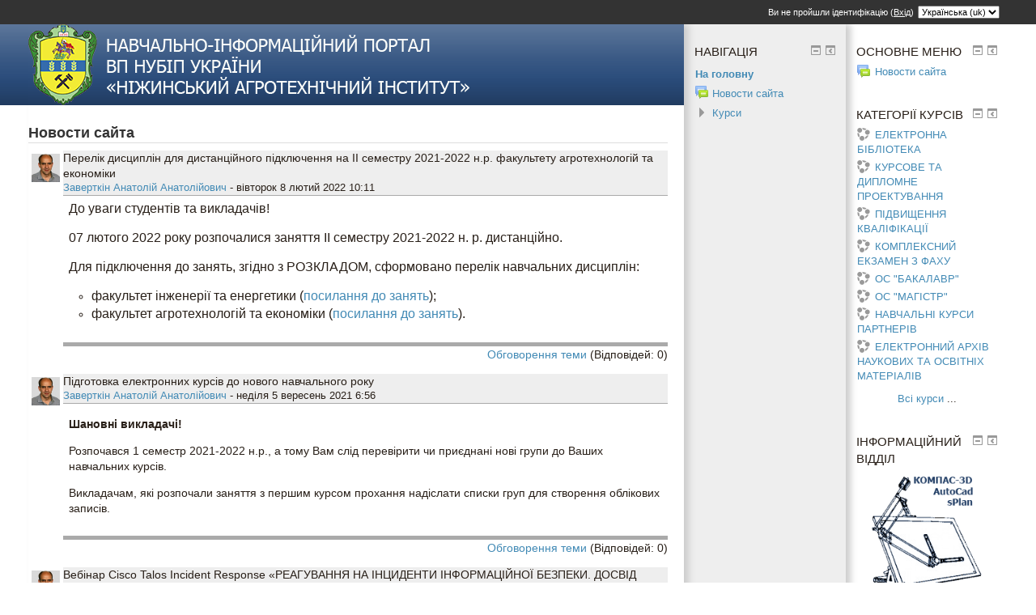

--- FILE ---
content_type: text/html; charset=utf-8
request_url: http://moodle.nati.org.ua/
body_size: 48128
content:
<!DOCTYPE html>
<html  dir="ltr" lang="uk" xml:lang="uk">
<head>
    <title>Навчально-інформаційний портал ВП НУБіП України &quot;Ніжинський агротехнічний інститут&quot;</title>
    <link rel="shortcut icon" href="http://moodle.nati.org.ua/theme/image.php/overlay/theme/1409080630/favicon" />
    <meta name="description" content="" />
    <meta http-equiv="Content-Type" content="text/html; charset=utf-8" />
<meta name="keywords" content="moodle, Навчально-інформаційний портал ВП НУБіП України &quot;Ніжинський агротехнічний інститут&quot;" />
<meta http-equiv="pragma" content="no-cache" />
<meta http-equiv="expires" content="0" />
<script type="text/javascript">
//<![CDATA[
var M = {}; M.yui = {};
M.pageloadstarttime = new Date();
M.cfg = {"wwwroot":"http:\/\/moodle.nati.org.ua","sesskey":"0GeOsKLSHC","loadingicon":"http:\/\/moodle.nati.org.ua\/theme\/image.php\/overlay\/core\/1409080630\/i\/loading_small","themerev":"1409080630","slasharguments":1,"theme":"overlay","jsrev":"1409080630","svgicons":true};var yui1ConfigFn = function(me) {if(/-skin|reset|fonts|grids|base/.test(me.name)){me.type='css';me.path=me.path.replace(/\.js/,'.css');me.path=me.path.replace(/\/yui2-skin/,'/assets/skins/sam/yui2-skin');}};
var yui2ConfigFn = function(me) {var p = me.path, b = me.name.replace(/^moodle-/,'').split('-', 3), n = b.pop();if (/(skin|core)/.test(n)) {n = b.pop();me.type = 'css';};me.path = b.join('-')+'/'+n+'/'+n;if(me.type !== 'css'){me.path=me.path+'-min';};me.path=me.path+'.'+me.type;};
YUI_config = {"debug":false,"base":"http:\/\/moodle.nati.org.ua\/lib\/yuilib\/3.9.1\/build\/","comboBase":"http:\/\/moodle.nati.org.ua\/theme\/yui_combo.php?","combine":true,"filter":null,"insertBefore":"firstthemesheet","groups":{"yui2":{"base":"http:\/\/moodle.nati.org.ua\/lib\/yuilib\/2in3\/2.9.0\/build\/","comboBase":"http:\/\/moodle.nati.org.ua\/theme\/yui_combo.php?","combine":true,"ext":false,"root":"2in3\/2.9.0\/build\/","patterns":{"yui2-":{"group":"yui2","configFn":yui1ConfigFn}}},"moodle":{"name":"moodle","base":"http:\/\/moodle.nati.org.ua\/theme\/yui_combo.php?moodle\/1409080630\/","combine":true,"comboBase":"http:\/\/moodle.nati.org.ua\/theme\/yui_combo.php?","ext":false,"root":"moodle\/1409080630\/","patterns":{"moodle-":{"group":"moodle","configFn":yui2ConfigFn}},"modules":{"moodle-core-notification":{"requires":["base","node","panel","event-key","dd-plugin"]},"moodle-core-tooltip":{"requires":["base","node","io-base","moodle-core-notification","json-parse","widget-position","widget-position-align","event-outside","cache"]},"moodle-core-blocks":{"requires":["base","node","io","dom","dd","dd-scroll","moodle-core-dragdrop","moodle-core-notification"]},"moodle-core-formautosubmit":{"requires":["base","event-key"]},"moodle-core-chooserdialogue":{"requires":["base","panel","moodle-core-notification"]},"moodle-core-formchangechecker":{"requires":["base","event-focus"]},"moodle-core-popuphelp":{"requires":["moodle-core-tooltip"]},"moodle-calendar-eventmanager":{"requires":["base","node","event-mouseenter","overlay","moodle-calendar-eventmanager-skin"]},"moodle-mod_quiz-autosave":{"requires":["base","node","event","event-valuechange","node-event-delegate","io-form"]},"moodle-block_navigation-navigation":{"requires":["base","core_dock","io-base","node","dom","event-custom","event-delegate","json-parse"]},"moodle-filter_glossary-autolinker":{"requires":["base","node","io-base","json-parse","event-delegate","overlay","moodle-core-notification"]},"moodle-editor_tinymce-collapse":{"requires":["base","node","dom"]},"moodle-theme_bootstrapbase-bootstrap":{"requires":["node","selector-css3"]}}}},"modules":{"core_filepicker":{"name":"core_filepicker","fullpath":"http:\/\/moodle.nati.org.ua\/lib\/javascript.php\/1409080630\/repository\/filepicker.js","requires":["base","node","node-event-simulate","json","async-queue","io-base","io-upload-iframe","io-form","yui2-treeview","panel","cookie","datatable","datatable-sort","resize-plugin","dd-plugin","escape","moodle-core_filepicker"]},"core_dock":{"name":"core_dock","fullpath":"http:\/\/moodle.nati.org.ua\/lib\/javascript.php\/1409080630\/blocks\/dock.js","requires":["base","node","event-custom","event-mouseenter","event-resize","escape"]}}};
M.yui.loader = {modules: {}};

//]]>
</script>
<link rel="stylesheet" type="text/css" href="http://moodle.nati.org.ua/theme/yui_combo.php?3.9.1/build/cssreset/cssreset-min.css&amp;3.9.1/build/cssfonts/cssfonts-min.css&amp;3.9.1/build/cssgrids/cssgrids-min.css&amp;3.9.1/build/cssbase/cssbase-min.css" /><script type="text/javascript" src="http://moodle.nati.org.ua/theme/yui_combo.php?3.9.1/build/simpleyui/simpleyui-min.js&amp;3.9.1/build/loader/loader-min.js"></script><script id="firstthemesheet" type="text/css">/** Required in order to fix style inclusion problems in IE with YUI **/</script><link rel="stylesheet" type="text/css" href="http://moodle.nati.org.ua/theme/styles.php/overlay/1409080630/all" />
<script type="text/javascript" src="http://moodle.nati.org.ua/lib/javascript.php/1409080630/lib/javascript-static.js"></script>
</head>

<body id="page-site-index" class="format-site course path-site safari dir-ltr lang-uk yui-skin-sam yui3-skin-sam moodle-nati-org-ua pagelayout-frontpage course-1 context-2 notloggedin ">
<div class="skiplinks"><a class="skip" href="#maincontent">До головного змісту</a></div>
<script type="text/javascript">
//<![CDATA[
document.body.className += ' jsenabled';
//]]>
</script>


<div id="page">


<!-- START OF HEADER -->
    <div id="page-header">
		<div id="page-header-wrapper" class="wrapper clearfix">
	            	    <div class="headermenu">
        		<div class="logininfo">Ви не пройшли ідентифікацію (<a href="http://moodle.nati.org.ua/login/index.php">Вхід</a>)</div><div class="langmenu"><form method="get" action="http://moodle.nati.org.ua/" id="single_select_f697a248f236ec1"><div><label for="single_select697a248f236ec2"><span class="accesshide " >Мова інтерфейсу</span></label><select id="single_select697a248f236ec2" class="select autosubmit langmenu" name="lang"><option value="en">English (en)</option><option value="ru">Русский (ru)</option><option selected="selected" value="uk">Українська (uk)</option></select><noscript class="inline"><div><input type="submit" value="Застосувати" /></div></noscript></div></form></div>	    	</div>
	    </div>
    </div>
<!-- END OF HEADER -->

<!-- START OF CONTENT -->
<div id="top">

	<div id="page-content-wrapper" class="wrapper clearfix">
	    <div id="page-content">
    	    <div id="region-main-box">
        	    <div id="region-post-box">

            	    <div id="region-main-wrap">

                	    <div id="region-main">
                    	    <div id="newheader">
                    	    	<div id="newheaderleft"></div>
                    	    	<!--<h1 class="headermain">Навчально-інформаційний портал ВП НУБіП України "Ніжинський агротехнічний інститут"</h1>-->
				<a href="http://moodle.nati.org.ua/"> <img src="/theme/overlay/logo_moodle.png" height="100%"></a>

                    	    </div>
                    	    <div class="region-content">



                        	    <div role="main"><span id="maincontent"></span><a href="#skipsitenews" class="skip-block">Пропустити новости сайта</a><div id="site-news-forum"><h2 class="headingblock header">Новости сайта</h2><a id="p168"></a><div class="forumpost clearfix firstpost starter"><div class="row header clearfix"><div class="left picture"><a href="http://moodle.nati.org.ua/user/profile.php?id=3"><img src="http://moodle.nati.org.ua/pluginfile.php/11/user/icon/overlay/f2?rev=298400" alt="Фото Заверткін Анатолій Анатолійович" title="Фото Заверткін Анатолій Анатолійович" class="userpicture" width="35" height="35" /></a></div><div class="topic firstpost starter"><div class="subject">Перелік дисциплін для дистанційного підключення на ІІ семестру 2021-2022 н.р. факультету агротехнологій та економіки</div><div class="author"><a href="http://moodle.nati.org.ua/user/view.php?id=3&amp;course=1">Заверткін Анатолій Анатолійович</a> - вівторок 8 лютий 2022 <nobr>10:11 </nobr></div></div></div><div class="row maincontent clearfix"><div class="left"><div class="grouppictures">&nbsp;</div></div><div class="no-overflow"><div class="content"><div class="posting fullpost"><p><span style="font-family:'Trebuchet MS', Verdana, Arial, Helvetica, sans-serif;"><span style="font-size:medium;">До уваги студентів та викладачів!</span><span style="font-size:medium;"> </span></span></p>
<p><span style="font-size:medium;font-family:'Trebuchet MS', Verdana, Arial, Helvetica, sans-serif;">07 лютого 2022 року розпочалися заняття ІІ семестру 2021-2022 н. р. дистанційно. </span></p>
<p><span style="font-family:'Trebuchet MS', Verdana, Arial, Helvetica, sans-serif;"><span style="font-size:medium;">Для підключення до занять, згідно з РОЗКЛАДОМ, </span><span style="font-size:medium;">сформовано перелік навчальних дисциплін:</span></span></p>
<ul><li><span style="font-family:'Trebuchet MS', Verdana, Arial, Helvetica, sans-serif;font-size:medium;">факультет інженерії та енергетики (<a href="https://docs.google.com/document/d/1bU86yPP5lHE6VX-K51ukln9h1IX0ZIJtsntUHzsPM2U/edit" target="_blank">посилання до занять</a>);</span></li>
<li><span style="font-family:'Trebuchet MS', Verdana, Arial, Helvetica, sans-serif;"><span style="font-size:medium;">факультет агротехнологій та економіки (</span><span style="font-size:medium;"><a href="https://docs.google.com/document/d/1AJZhjTISGMwl7XpXHfLHzWYSj24c6xfGRoTWZA_DJx8/edit" target="_blank">посилання до занять</a></span><span style="font-size:medium;">).</span></span></li>
</ul><div class="attachedimages"></div></div></div></div></div><div class="row side"><div class="left">&nbsp;</div><div class="options clearfix"><div class="commands"></div><div class="link"><a href="http://moodle.nati.org.ua/mod/forum/discuss.php?d=107">Обговорення теми</a>&nbsp;(Відповідей: 0)</div></div></div></div><a id="p163"></a><div class="forumpost clearfix firstpost starter"><div class="row header clearfix"><div class="left picture"><a href="http://moodle.nati.org.ua/user/profile.php?id=3"><img src="http://moodle.nati.org.ua/pluginfile.php/11/user/icon/overlay/f2?rev=298400" alt="Фото Заверткін Анатолій Анатолійович" title="Фото Заверткін Анатолій Анатолійович" class="userpicture" width="35" height="35" /></a></div><div class="topic firstpost starter"><div class="subject">Підготовка електронних курсів до нового навчального року</div><div class="author"><a href="http://moodle.nati.org.ua/user/view.php?id=3&amp;course=1">Заверткін Анатолій Анатолійович</a> - неділя 5 вересень 2021 <nobr>6:56 </nobr></div></div></div><div class="row maincontent clearfix"><div class="left"><div class="grouppictures">&nbsp;</div></div><div class="no-overflow"><div class="content"><div class="posting fullpost"><p><strong>Шановні викладачі!</strong></p>
<p>Розпочався 1 семестр 2021-2022 н.р., а тому Вам слід перевірити чи приєднані нові групи до Ваших навчальних курсів.</p>
<p>Викладачам, які розпочали заняття з першим курсом прохання надіслати списки груп для створення облікових записів.</p><div class="attachedimages"></div></div></div></div></div><div class="row side"><div class="left">&nbsp;</div><div class="options clearfix"><div class="commands"></div><div class="link"><a href="http://moodle.nati.org.ua/mod/forum/discuss.php?d=102">Обговорення теми</a>&nbsp;(Відповідей: 0)</div></div></div></div><a id="p157"></a><div class="forumpost clearfix firstpost starter"><div class="row header clearfix"><div class="left picture"><a href="http://moodle.nati.org.ua/user/profile.php?id=3"><img src="http://moodle.nati.org.ua/pluginfile.php/11/user/icon/overlay/f2?rev=298400" alt="Фото Заверткін Анатолій Анатолійович" title="Фото Заверткін Анатолій Анатолійович" class="userpicture" width="35" height="35" /></a></div><div class="topic firstpost starter"><div class="subject">Вебінар Cisco Talos Incident Response «РЕАГУВАННЯ НА ІНЦИДЕНТИ ІНФОРМАЦІЙНОЇ БЕЗПЕКИ.  ДОСВІД ПОЛЮВАННЯ НА ЗАГРОЗИ»</div><div class="author"><a href="http://moodle.nati.org.ua/user/view.php?id=3&amp;course=1">Заверткін Анатолій Анатолійович</a> - субота 30 листопад 2019 <nobr>6:37 </nobr></div></div></div><div class="row maincontent clearfix"><div class="left"><div class="grouppictures">&nbsp;</div></div><div class="no-overflow"><div class="content"><div class="posting shortenedpost"><p><span style="color:#003366;"><strong>29 листопада 2019 року</strong></span> з нагоди Міжнародного дня кібербезпеки був проведений вебінар, за участі інженера компанії Cisco Talos Incident Response Олега Стародубова, <strong><span style="color:#800000;">«РЕАГУВАННЯ НА ІНЦИДЕНТИ ІНФОРМАЦІЙНОЇ БЕЗПЕКИ.</span></strong></p><a href="http://moodle.nati.org.ua/mod/forum/discuss.php?d=96">Читати далі</a><div class="post-word-count">(всього слів: 26)</div></div></div></div></div><div class="row side"><div class="left">&nbsp;</div><div class="options clearfix"><div class="commands"></div><div class="link"><a href="http://moodle.nati.org.ua/mod/forum/discuss.php?d=96">Обговорення теми</a>&nbsp;(Відповідей: 0)</div></div></div></div><a id="p156"></a><div class="forumpost clearfix firstpost starter"><div class="row header clearfix"><div class="left picture"><a href="http://moodle.nati.org.ua/user/profile.php?id=3"><img src="http://moodle.nati.org.ua/pluginfile.php/11/user/icon/overlay/f2?rev=298400" alt="Фото Заверткін Анатолій Анатолійович" title="Фото Заверткін Анатолій Анатолійович" class="userpicture" width="35" height="35" /></a></div><div class="topic firstpost starter"><div class="subject">Підвищення кваліфікації для НПП</div><div class="author"><a href="http://moodle.nati.org.ua/user/view.php?id=3&amp;course=1">Заверткін Анатолій Анатолійович</a> - четвер 14 лютий 2019 <nobr>12:19 </nobr></div></div></div><div class="row maincontent clearfix"><div class="left"><div class="grouppictures">&nbsp;</div></div><div class="no-overflow"><div class="content"><div class="posting fullpost"><p><span style="color:#000080;"><strong><span style="vertical-align:inherit;"><span style="vertical-align:inherit;"><span style="vertical-align:inherit;"><span style="vertical-align:inherit;">Шановні викладачі! </span></span></span></span></strong></span></p>
<p><span style="vertical-align:inherit;"><span style="vertical-align:inherit;"><span style="vertical-align:inherit;"><span style="vertical-align:inherit;">Навчальний матеріал та розклад занять розміщений на посиланням (<span style="color:#003366;"><em><strong><a href="http://moodle.nati.org.ua/course/view.php?id=728"><span style="color:#003366;">Семінару підвищення кваліфікації з інноваційної спрямованості педагогічної діяльності</span></a></strong></em></span>).</span></span></span></span></p>
<p><span style="vertical-align:inherit;"><span style="vertical-align:inherit;"><span style="vertical-align:inherit;"><span style="vertical-align:inherit;">Початок занять розпочинається об <span style="color:#800000;"><strong>13.00 </strong></span>у<strong> Конференц-залі.</strong></span></span></span></span></p><div class="attachedimages"></div></div></div></div></div><div class="row side"><div class="left">&nbsp;</div><div class="options clearfix"><div class="commands"></div><div class="link"><a href="http://moodle.nati.org.ua/mod/forum/discuss.php?d=95">Обговорення теми</a>&nbsp;(Відповідей: 0)</div></div></div></div><a id="p155"></a><div class="forumpost clearfix firstpost starter"><div class="row header clearfix"><div class="left picture"><a href="http://moodle.nati.org.ua/user/profile.php?id=3"><img src="http://moodle.nati.org.ua/pluginfile.php/11/user/icon/overlay/f2?rev=298400" alt="Фото Заверткін Анатолій Анатолійович" title="Фото Заверткін Анатолій Анатолійович" class="userpicture" width="35" height="35" /></a></div><div class="topic firstpost starter"><div class="subject">Уточнення електронних адрес</div><div class="author"><a href="http://moodle.nati.org.ua/user/view.php?id=3&amp;course=1">Заверткін Анатолій Анатолійович</a> - вівторок 4 вересень 2018 <nobr>7:22 </nobr></div></div></div><div class="row maincontent clearfix"><div class="left"><div class="grouppictures">&nbsp;</div></div><div class="no-overflow"><div class="content"><div class="posting fullpost"><p><span style="color:#000080;"><strong><span style="vertical-align:inherit;"><span style="vertical-align:inherit;"><span style="vertical-align:inherit;"><span style="vertical-align:inherit;">Шановні завудувачі кафедр! </span></span></span></span></strong></span></p>
<p><span style="vertical-align:inherit;"><span style="vertical-align:inherit;"><span style="vertical-align:inherit;"><span style="vertical-align:inherit;">До </span></span><strong><span style="color:#990000;"><span style="vertical-align:inherit;"><span style="vertical-align:inherit;">07.09.2018</span></span></span></strong><span style="vertical-align:inherit;"><span style="vertical-align:inherit;"> року Вам необхідно надіслати на електронну адресу </span></span></span></span><strong><span style="color:#000080;"><span style="vertical-align:inherit;"><span style="vertical-align:inherit;"><span style="vertical-align:inherit;"><span style="vertical-align:inherit;">a.z&#97;v&#101;&#114;&#116;&#107;i&#110;&#64;nat&#105;.&#111;r&#103;&#46;u&#97;</span></span></span></span></span></strong><span style="vertical-align:inherit;"><span style="vertical-align:inherit;"><span style="vertical-align:inherit;"><span style="vertical-align:inherit;">  уточнені списки ННП кафедр та їх електронні адреси.</span></span></span></span></p><div class="attachedimages"></div></div></div></div></div><div class="row side"><div class="left">&nbsp;</div><div class="options clearfix"><div class="commands"></div><div class="link"><a href="http://moodle.nati.org.ua/mod/forum/discuss.php?d=94">Обговорення теми</a>&nbsp;(Відповідей: 0)</div></div></div></div><div class="forumolddiscuss"><a href="http://moodle.nati.org.ua/mod/forum/view.php?f=177&amp;showall=1">Старі теми</a> ...</div></div><span class="skip-block-to" id="skipsitenews"></span><br /><a href="#skipcategories" class="skip-block">Пропустити категорії курсів</a><div id="frontpage-category-names"><h2 class="headingblock header">Категорії курсів</h2><div id="course_category_tree697a248f236ec3" data-showcourses="5" class="course_category_tree clearfix frontpage-category-names"><div class="content"><div class="subcategories"><div class="category loaded" data-categoryid="2" data-depth="1"><div class="info"><h3 class="name"><a href="http://moodle.nati.org.ua/course/index.php?categoryid=2">ЕЛЕКТРОННА БІБЛІОТЕКА</a><span title="Кількість курсів" class="numberofcourse"> (15)</span></h3></div><div class="content"></div></div><div class="category loaded" data-categoryid="57" data-depth="1"><div class="info"><h3 class="name"><a href="http://moodle.nati.org.ua/course/index.php?categoryid=57">КУРСОВЕ ТА ДИПЛОМНЕ ПРОЕКТУВАННЯ</a><span title="Кількість курсів" class="numberofcourse"> (2)</span></h3></div><div class="content"></div></div><div class="category loaded" data-categoryid="65" data-depth="1"><div class="info"><h3 class="name"><a href="http://moodle.nati.org.ua/course/index.php?categoryid=65">ПІДВИЩЕННЯ КВАЛІФІКАЦІЇ</a><span title="Кількість курсів" class="numberofcourse"> (1)</span></h3></div><div class="content"></div></div><div class="category loaded with_children" data-categoryid="66" data-depth="1"><div class="info"><h3 class="name"><a href="http://moodle.nati.org.ua/course/index.php?categoryid=66">КОМПЛЕКСНИЙ ЕКЗАМЕН З ФАХУ</a></h3></div><div class="content"><div class="subcategories"><div class="category loaded" data-categoryid="67" data-depth="2"><div class="info"><h4 class="name"><a href="http://moodle.nati.org.ua/course/index.php?categoryid=67">ОС "БАКАЛАВР"</a><span title="Кількість курсів" class="numberofcourse"> (4)</span></h4></div><div class="content"></div></div><div class="category loaded" data-categoryid="68" data-depth="2"><div class="info"><h4 class="name"><a href="http://moodle.nati.org.ua/course/index.php?categoryid=68">ОС "МАГІСТР"</a></h4></div><div class="content"></div></div></div></div></div><div class="category loaded with_children" data-categoryid="28" data-depth="1"><div class="info"><h3 class="name"><a href="http://moodle.nati.org.ua/course/index.php?categoryid=28">ОС "БАКАЛАВР"</a></h3></div><div class="content"><div class="subcategories"><div class="category loaded" data-categoryid="32" data-depth="2"><div class="info"><h4 class="name"><a href="http://moodle.nati.org.ua/course/index.php?categoryid=32">D1 Облік і оподаткування</a><span title="Кількість курсів" class="numberofcourse"> (78)</span></h4></div><div class="content"></div></div><div class="category loaded" data-categoryid="31" data-depth="2"><div class="info"><h4 class="name"><a href="http://moodle.nati.org.ua/course/index.php?categoryid=31">D3 Менеджмент</a><span title="Кількість курсів" class="numberofcourse"> (98)</span></h4></div><div class="content"></div></div><div class="category loaded" data-categoryid="73" data-depth="2"><div class="info"><h4 class="name"><a href="http://moodle.nati.org.ua/course/index.php?categoryid=73">D5 Маркетинг</a><span title="Кількість курсів" class="numberofcourse"> (8)</span></h4></div><div class="content"></div></div><div class="category loaded" data-categoryid="30" data-depth="2"><div class="info"><h4 class="name"><a href="http://moodle.nati.org.ua/course/index.php?categoryid=30">G3 Електрична інженерія</a><span title="Кількість курсів" class="numberofcourse"> (40)</span></h4></div><div class="content"></div></div><div class="category loaded" data-categoryid="63" data-depth="2"><div class="info"><h4 class="name"><a href="http://moodle.nati.org.ua/course/index.php?categoryid=63">H1 Агрономія</a><span title="Кількість курсів" class="numberofcourse"> (68)</span></h4></div><div class="content"></div></div><div class="category loaded" data-categoryid="70" data-depth="2"><div class="info"><h4 class="name"><a href="http://moodle.nati.org.ua/course/index.php?categoryid=70">H2 Технологія виробництва і переробки продукції тваринництва</a><span title="Кількість курсів" class="numberofcourse"> (38)</span></h4></div><div class="content"></div></div><div class="category loaded" data-categoryid="29" data-depth="2"><div class="info"><h4 class="name"><a href="http://moodle.nati.org.ua/course/index.php?categoryid=29">H7 Агроінженерія</a><span title="Кількість курсів" class="numberofcourse"> (41)</span></h4></div><div class="content"></div></div><div class="category loaded" data-categoryid="58" data-depth="2"><div class="info"><h4 class="name"><a href="http://moodle.nati.org.ua/course/index.php?categoryid=58">J8 Транспортні технології</a><span title="Кількість курсів" class="numberofcourse"> (67)</span></h4></div><div class="content"></div></div><div class="category loaded" data-categoryid="74" data-depth="2"><div class="info"><h4 class="name"><a href="http://moodle.nati.org.ua/course/index.php?categoryid=74">Вибіркові дисципліни</a><span title="Кількість курсів" class="numberofcourse"> (20)</span></h4></div><div class="content"></div></div></div></div></div><div class="category loaded with_children" data-categoryid="33" data-depth="1"><div class="info"><h3 class="name"><a href="http://moodle.nati.org.ua/course/index.php?categoryid=33">ОС "МАГІСТР"</a></h3></div><div class="content"><div class="subcategories"><div class="category loaded" data-categoryid="37" data-depth="2"><div class="info"><h4 class="name"><a href="http://moodle.nati.org.ua/course/index.php?categoryid=37">D1 Облік і оподаткування</a><span title="Кількість курсів" class="numberofcourse"> (18)</span></h4></div><div class="content"></div></div><div class="category loaded" data-categoryid="35" data-depth="2"><div class="info"><h4 class="name"><a href="http://moodle.nati.org.ua/course/index.php?categoryid=35">G3 Електроенергетика, електротехніка та електромеханіка</a><span title="Кількість курсів" class="numberofcourse"> (18)</span></h4></div><div class="content"></div></div><div class="category loaded" data-categoryid="34" data-depth="2"><div class="info"><h4 class="name"><a href="http://moodle.nati.org.ua/course/index.php?categoryid=34">H7 Агроінженерія</a><span title="Кількість курсів" class="numberofcourse"> (24)</span></h4></div><div class="content"></div></div></div></div></div><div class="category loaded" data-categoryid="71" data-depth="1"><div class="info"><h3 class="name"><a href="http://moodle.nati.org.ua/course/index.php?categoryid=71">НАВЧАЛЬНІ КУРСИ ПАРТНЕРІВ</a><span title="Кількість курсів" class="numberofcourse"> (1)</span></h3></div><div class="content"></div></div><div class="category loaded" data-categoryid="75" data-depth="1"><div class="info"><h3 class="name"><a href="http://moodle.nati.org.ua/course/index.php?categoryid=75">ЕЛЕКТРОННИЙ АРХІВ НАУКОВИХ ТА ОСВІТНІХ МАТЕРІАЛІВ</a><span title="Кількість курсів" class="numberofcourse"> (6)</span></h3></div><div class="content"></div></div></div></div><div class="controls"><div class="addtoall expandall">Згорнути все</div><div class="removefromall collapseall">Розгорнути всі</div></div></div></div><span class="skip-block-to" id="skipcategories"></span><br /><div class="box mdl-align"><form id="coursesearch" action="http://moodle.nati.org.ua/course/search.php" method="get"><fieldset class="coursesearchbox invisiblefieldset"><label for="shortsearchbox">Пошук курсів: </label><input type="text" id="shortsearchbox" size="12" name="search" value="" /><input type="submit" value="Застосувати" /></fieldset></form></div><br /></div>	                        </div>
    	                </div>
        	        </div>

            	    	                <div id="region-pre" class="block-region">
    	                <div class="region-content">
        	                <a href="#sb-1" class="skip-block">Пропустити Навігація</a><div id="inst1546" class="block_navigation  block" role="navigation" aria-labelledby="instance-1546-header"><div class="header"><div class="title"><div class="block_action"></div><h2 id="instance-1546-header">Навігація</h2></div></div><div class="content"><ul class="block_tree list"><li class="type_unknown depth_1 contains_branch current_branch" aria-expanded="true"><p class="tree_item branch active_tree_node canexpand navigation_node"><a href="http://moodle.nati.org.ua/">На головну</a></p><ul><li class="type_activity depth_2 item_with_icon"><p class="tree_item leaf hasicon"><a title="Форум" href="http://moodle.nati.org.ua/mod/forum/view.php?id=2128"><img alt="Форум" class="smallicon navicon" title="Форум" src="http://moodle.nati.org.ua/theme/image.php/overlay/forum/1409080630/icon" />Новости сайта</a></p></li>
<li class="type_system depth_2 collapsed contains_branch" aria-expanded="false"><p class="tree_item branch" id="expandable_branch_0_courses"><a href="http://moodle.nati.org.ua/course/index.php">Курси</a></p></li></ul></li></ul></div></div><span id="sb-1" class="skip-block-to"></span>            	        </div>
                	</div>
	                
    	                    	        <div id="region-post" class="block-region">
            	        <div class="region-content">
                	        <a href="#sb-3" class="skip-block">Пропустити Основне меню</a><div id="inst1" class="block_site_main_menu  block list_block" role="complementary" aria-labelledby="instance-1-header"><div class="header"><div class="title"><div class="block_action"></div><h2 id="instance-1-header">Основне меню</h2></div></div><div class="content"><ul class="unlist"><li class="r0"><div class="column c1"><a title="Форуми"   href="http://moodle.nati.org.ua/mod/forum/view.php?id=2128"><img src="http://moodle.nati.org.ua/theme/image.php/overlay/forum/1409080630/icon" class="icon" alt="" />Новости сайта</a></div></li></ul></div></div><span id="sb-3" class="skip-block-to"></span><a href="#sb-5" class="skip-block">Пропустити Категорії курсів</a><div id="inst1749" class="block_course_list  block list_block" role="navigation" aria-labelledby="instance-1749-header"><div class="header"><div class="title"><div class="block_action"></div><h2 id="instance-1749-header">Категорії курсів</h2></div></div><div class="content"><ul class="unlist"><li class="r0"><div class="column c1"><a  href="http://moodle.nati.org.ua/course/index.php?categoryid=2"><img src="http://moodle.nati.org.ua/theme/image.php/overlay/core/1409080630/i/course" class="icon" alt="" />ЕЛЕКТРОННА БІБЛІОТЕКА</a></div></li>
<li class="r1"><div class="column c1"><a  href="http://moodle.nati.org.ua/course/index.php?categoryid=57"><img src="http://moodle.nati.org.ua/theme/image.php/overlay/core/1409080630/i/course" class="icon" alt="" />КУРСОВЕ ТА ДИПЛОМНЕ ПРОЕКТУВАННЯ</a></div></li>
<li class="r0"><div class="column c1"><a  href="http://moodle.nati.org.ua/course/index.php?categoryid=65"><img src="http://moodle.nati.org.ua/theme/image.php/overlay/core/1409080630/i/course" class="icon" alt="" />ПІДВИЩЕННЯ КВАЛІФІКАЦІЇ</a></div></li>
<li class="r1"><div class="column c1"><a  href="http://moodle.nati.org.ua/course/index.php?categoryid=66"><img src="http://moodle.nati.org.ua/theme/image.php/overlay/core/1409080630/i/course" class="icon" alt="" />КОМПЛЕКСНИЙ ЕКЗАМЕН З ФАХУ</a></div></li>
<li class="r0"><div class="column c1"><a  href="http://moodle.nati.org.ua/course/index.php?categoryid=28"><img src="http://moodle.nati.org.ua/theme/image.php/overlay/core/1409080630/i/course" class="icon" alt="" />ОС "БАКАЛАВР"</a></div></li>
<li class="r1"><div class="column c1"><a  href="http://moodle.nati.org.ua/course/index.php?categoryid=33"><img src="http://moodle.nati.org.ua/theme/image.php/overlay/core/1409080630/i/course" class="icon" alt="" />ОС "МАГІСТР"</a></div></li>
<li class="r0"><div class="column c1"><a  href="http://moodle.nati.org.ua/course/index.php?categoryid=71"><img src="http://moodle.nati.org.ua/theme/image.php/overlay/core/1409080630/i/course" class="icon" alt="" />НАВЧАЛЬНІ КУРСИ ПАРТНЕРІВ</a></div></li>
<li class="r1"><div class="column c1"><a  href="http://moodle.nati.org.ua/course/index.php?categoryid=75"><img src="http://moodle.nati.org.ua/theme/image.php/overlay/core/1409080630/i/course" class="icon" alt="" />ЕЛЕКТРОННИЙ АРХІВ НАУКОВИХ ТА ОСВІТНІХ МАТЕРІАЛІВ</a></div></li></ul><div class="footer"><a href="http://moodle.nati.org.ua/course/index.php">Всі курси</a> ...</div></div></div><span id="sb-5" class="skip-block-to"></span><a href="#sb-6" class="skip-block">Пропустити ІНФОРМАЦІЙНИЙ ВІДДІЛ</a><div id="inst3032" class="block_html  block" role="complementary" aria-labelledby="instance-3032-header"><div class="header"><div class="title"><div class="block_action"></div><h2 id="instance-3032-header">ІНФОРМАЦІЙНИЙ ВІДДІЛ</h2></div></div><div class="content"><div class="no-overflow"><p style="text-align: center;"><img src="http://moodle.nati.org.ua/pluginfile.php/14371/block_html/content/baner_01.png" height="237" width="150" /></p>
<p style="text-align: center;"><img src="http://moodle.nati.org.ua/pluginfile.php/14371/block_html/content/baner_02.png" height="154" width="150" /></p>
<p style="text-align: center;"><img src="http://moodle.nati.org.ua/pluginfile.php/14371/block_html/content/baner_03.png" width="143" height="190" /></p></div></div></div><span id="sb-6" class="skip-block-to"></span><a href="#sb-7" class="skip-block">Пропустити Користувачі на сайті</a><div id="inst1815" class="block_online_users  block" role="complementary" aria-labelledby="instance-1815-header"><div class="header"><div class="title"><div class="block_action"></div><h2 id="instance-1815-header">Користувачі на сайті</h2></div></div><div class="content"><div class="info">(останні 5 хвилин)</div><div class="info">Нічого</div></div></div><span id="sb-7" class="skip-block-to"></span><a href="#sb-8" class="skip-block">Пропустити Календар</a><div id="inst1817" class="block_calendar_month  block" role="complementary" aria-labelledby="instance-1817-header"><div class="header"><div class="title"><div class="block_action"></div><h2 id="instance-1817-header">Календар</h2></div></div><div class="content"><table class="minicalendar calendartable" summary="січень 2026 Календар"><caption><div class="calendar-controls"><a class="arrow_link previous" href="http://moodle.nati.org.ua/?cal_m=12&amp;cal_y=2025" title="Попередній місяць"><span class="arrow ">&#x25C0;</span><span class="accesshide " >&nbsp;<span class="arrow_text">Попередній місяць</span></span></a><span class="hide"> | </span><span class="current"><a title="Поточний місяць" href="http://moodle.nati.org.ua/calendar/view.php?view=month&amp;cal_d=1&amp;cal_m=1&amp;cal_y=2026&amp;course=1">січень 2026</a></span><span class="hide"> | </span><a class="arrow_link next" href="http://moodle.nati.org.ua/?cal_m=2&amp;cal_y=2026" title="Наступний місяць"><span class="accesshide " ><span class="arrow_text">Наступний місяць</span>&nbsp;</span><span class="arrow ">&#x25B6;</span></a><span class="clearer"><!-- --></span>
</div></caption><tr class="weekdays"><th scope="col"><abbr title="Понеділок">Пн</abbr></th>
<th scope="col"><abbr title="Вівторок">Вт</abbr></th>
<th scope="col"><abbr title="Середа">Ср</abbr></th>
<th scope="col"><abbr title="Четвер">Чт</abbr></th>
<th scope="col"><abbr title="П'ятниця">Пт</abbr></th>
<th scope="col"><abbr title="Субота">Сб</abbr></th>
<th scope="col"><abbr title="Неділя">Нд</abbr></th>
</tr><tr><td class="dayblank">&nbsp;</td>
<td class="dayblank">&nbsp;</td>
<td class="dayblank">&nbsp;</td>
<td class="day">1</td>
<td class="day">2</td>
<td class="weekend day">3</td>
<td class="weekend day">4</td>
</tr><tr><td class="day">5</td>
<td class="day">6</td>
<td class="day">7</td>
<td class="day">8</td>
<td class="day">9</td>
<td class="weekend day">10</td>
<td class="weekend day">11</td>
</tr><tr><td class="day">12</td>
<td class="day">13</td>
<td class="day">14</td>
<td class="day">15</td>
<td class="day">16</td>
<td class="weekend day">17</td>
<td class="weekend day">18</td>
</tr><tr><td class="day">19</td>
<td class="day">20</td>
<td class="day">21</td>
<td class="day">22</td>
<td class="day">23</td>
<td class="weekend day">24</td>
<td class="weekend day">25</td>
</tr><tr><td class="day">26</td>
<td class="day">27</td>
<td class="day today eventnone"><span class="accesshide " >Сьогодні середа, 28 січень </span><a aria-controls="calendar_tooltip_1_panel" id="calendar_tooltip_1" href="#">28</a></td>
<td class="day">29</td>
<td class="day">30</td>
<td class="weekend day">31</td>
<td class="dayblank">&nbsp;</td></tr></table></div></div><span id="sb-8" class="skip-block-to"></span>                    	</div>
	                </div>
    	            
        	    </div>
	        </div>
    	</div>
	</div>

</div>
<!-- END OF CONTENT -->


</div>
<!-- START OF FOOTER -->

    <div id="page-footer" class="wrapper2">
        <p class="helplink">
                </p>

        <!-- There was no custom footnote set -->
        <div class="logininfo">Ви не пройшли ідентифікацію (<a href="http://moodle.nati.org.ua/login/index.php">Вхід</a>)</div><div class="sitelink"><a title="Moodle" href="http://moodle.org/"><img style="width:100px;height:30px" src="http://moodle.nati.org.ua/theme/image.php/overlay/core/1409080630/moodlelogo" alt="moodlelogo" /></a></div>    </div>

<!-- END OF FOOTER -->

<script type="text/javascript">
//<![CDATA[
M.str = {"moodle":{"lastmodified":"\u041e\u0441\u0442\u0430\u043d\u043d\u044f \u0437\u043c\u0456\u043d\u0430","name":"\u041d\u0430\u0437\u0432\u0430","error":"\u041f\u043e\u043c\u0438\u043b\u043a\u0430","info":"\u0406\u043d\u0444\u043e\u0440\u043c\u0430\u0446\u0456\u044f","viewallcourses":"\u041f\u0435\u0440\u0435\u0433\u043b\u044f\u0434\u0430\u0442\u0438 \u0432\u0441\u0456 \u043a\u0443\u0440\u0441\u0438","morehelp":"\u0429\u0435 \u0434\u043e\u043f\u043e\u043c\u043e\u0433\u0430","loadinghelp":"\u0417\u0430\u0432\u0430\u043d\u0442\u0430\u0436\u0435\u043d\u043d\u044f...","cancel":"\u0421\u043a\u0430\u0441\u0443\u0432\u0430\u0442\u0438","yes":"\u0422\u0430\u043a"},"repository":{"type":"\u0422\u0438\u043f","size":"\u0420\u043e\u0437\u043c\u0456\u0440","invalidjson":"\u041d\u0435\u043f\u0440\u0430\u0432\u0438\u043b\u044c\u043d\u0438\u0439 JSON \u0440\u044f\u0434\u043e\u043a","nofilesattached":"\u0424\u0430\u0439\u043b\u0438 \u043d\u0435 \u0434\u043e\u043b\u0443\u0447\u0435\u043d\u043e","filepicker":"\u0412\u0438\u0431\u0456\u0440 \u0444\u0430\u0439\u043b\u0443","logout":"\u0412\u0438\u0445\u0456\u0434","nofilesavailable":"\u041d\u0435\u043c\u0430\u0454 \u0434\u043e\u0441\u0442\u0443\u043f\u043d\u0438\u0445 \u0444\u0430\u0439\u043b\u0456\u0432","norepositoriesavailable":"\u0412\u0438\u0431\u0430\u0447\u0442\u0435, \u0436\u043e\u0434\u0435\u043d \u0437 \u0432\u0430\u0448\u0438\u0445 \u043f\u043e\u0442\u043e\u0447\u043d\u0438\u0445 \u0440\u0435\u043f\u043e\u0437\u0438\u0442\u043e\u0440\u0456\u0457\u0432 \u043d\u0435 \u043c\u043e\u0436\u0435 \u043f\u0440\u0435\u0434\u0441\u0442\u0430\u0432\u0438\u0442\u0438 \u0444\u0430\u0439\u043b\u0438 \u0443 \u043f\u043e\u0442\u0440\u0456\u0431\u043d\u043e\u043c\u0443 \u0444\u043e\u0440\u043c\u0430\u0442\u0456.","fileexistsdialogheader":"\u0424\u0430\u0439\u043b \u0456\u0441\u043d\u0443\u0454","fileexistsdialog_editor":"\u0424\u0430\u0439\u043b \u0437 \u0442\u0430\u043a\u043e\u044e \u043d\u0430\u0437\u0432\u043e\u044e \u0432\u0436\u0435 \u0431\u0443\u0432 \u043f\u0440\u0438\u0454\u0434\u043d\u0430\u043d\u0438\u0439 \u0434\u043e \u0440\u0435\u0434\u0430\u0433\u043e\u0432\u0430\u043d\u043e\u0433\u043e \u0442\u0435\u043a\u0441\u0442\u0443.","fileexistsdialog_filemanager":"\u0424\u0430\u0439\u043b \u0437 \u0442\u0430\u043a\u043e\u044e \u043d\u0430\u0437\u0432\u043e\u044e \u0432\u0436\u0435 \u0431\u0443\u0432 \u043f\u0440\u0438\u0454\u0434\u043d\u0430\u043d\u0438\u0439","renameto":"\u041f\u0435\u0440\u0435\u0439\u043c\u0435\u043d\u0443\u0432\u0430\u0442\u0438 \u0432","referencesexist":"{$a} \u043f\u0441\u0435\u0432\u0434\u043e\u043d\u0456\u043c\u0456\u0432\/\u043f\u043e\u0441\u0438\u043b\u0430\u043d\u044c \u0432\u0438\u043a\u043e\u0440\u0438\u0441\u0442\u043e\u0432\u0443\u044e\u0442\u044c \u0446\u0435\u0439 \u0444\u0430\u0439\u043b \u044f\u043a \u0434\u0436\u0435\u0440\u0435\u043b\u043e"},"block":{"addtodock":"\u041f\u0435\u0440\u0435\u043c\u0456\u0441\u0442\u0438\u0442\u0438 \u043d\u0430 \u043f\u0430\u043d\u0435\u043b\u044c","undockitem":"\u0412\u0456\u0434\u043a\u0440\u0456\u043f\u0438\u0442\u0438 \u0446\u0435\u0439 \u0431\u043b\u043e\u043a","dockblock":"\u041f\u0440\u0438\u043a\u0440\u0456\u043f\u0438\u0442\u0438 \u0434\u043e \u043f\u0430\u043d\u0435\u043b\u0456 \u0431\u043b\u043e\u043a {$a}","undockblock":"\u0412\u0456\u0434\u043a\u0440\u0456\u043f\u0438\u0442\u0438 \u0432\u0456\u0434 \u043f\u0430\u043d\u0435\u043b\u0456 \u0431\u043b\u043e\u043a {$a}","undockall":"\u0412\u0456\u0434\u043a\u0440\u0456\u043f\u0438\u0442\u0438 \u0432\u0441\u0435","hidedockpanel":"\u041f\u0440\u0438\u0445\u043e\u0432\u0430\u0442\u0438 \u043d\u0430 \u043f\u0430\u043d\u0435\u043b\u044c","hidepanel":"\u041f\u0440\u0438\u0445\u043e\u0432\u0430\u0442\u0438 \u043f\u0430\u043d\u0435\u043b\u044c"},"langconfig":{"thisdirectionvertical":"btt"},"admin":{"confirmation":"\u041f\u0456\u0434\u0442\u0432\u0435\u0440\u0434\u0436\u0435\u043d\u043d\u044f"}};
//]]>
</script>
<script type="text/javascript">
//<![CDATA[
var navtreeexpansions1546 = [{"id":"expandable_branch_0_courses","key":"courses","type":0}];
//]]>
</script>
<script type="text/javascript">
//<![CDATA[
YUI().use('node', function(Y) {
M.util.load_flowplayer();
setTimeout("fix_column_widths()", 20);
M.yui.galleryversion="2010.04.08-12-35";Y.use("core_dock","moodle-block_navigation-navigation",function() {M.block_navigation.init_add_tree({"id":"1546","instance":"1546","candock":true,"courselimit":"20","expansionlimit":0});
});
M.yui.galleryversion="2010.04.08-12-35";Y.use("core_dock","moodle-block_navigation-navigation",function() {M.block_navigation.init_add_tree({"id":"1547","instance":"1547","candock":true});
});
Y.use('core_dock', function(Y) { M.core_dock.init_genericblock(Y, "1"); });
Y.use('core_dock', function(Y) { M.core_dock.init_genericblock(Y, "1654"); });
Y.use('core_dock', function(Y) { M.core_dock.init_genericblock(Y, "1749"); });
M.yui.galleryversion="2010.04.08-12-35";Y.use("moodle-filter_glossary-autolinker",function() {M.filter_glossary.init_filter_autolinking({"courseid":0});
});
Y.use('core_dock', function(Y) { M.core_dock.init_genericblock(Y, "3032"); });
Y.use('core_dock', function(Y) { M.core_dock.init_genericblock(Y, "1815"); });
M.yui.galleryversion="2010.04.08-12-35";Y.use("moodle-calendar-eventmanager",function() {M.core_calendar.add_event({"eventId":"calendar_tooltip_1","title":"\u0421\u044c\u043e\u0433\u043e\u0434\u043d\u0456 \u0441\u0435\u0440\u0435\u0434\u0430, 28 \u0441\u0456\u0447\u0435\u043d\u044c","content":"\u041d\u0435\u043c\u0430\u0454 \u0437\u0430\u0445\u043e\u0434\u0456\u0432"});
});
Y.use('core_dock', function(Y) { M.core_dock.init_genericblock(Y, "1817"); });
M.util.help_popups.setup(Y);
M.yui.galleryversion="2010.04.08-12-35";Y.use("moodle-core-popuphelp",function() {M.core.init_popuphelp();
});
M.yui.galleryversion="2010.04.08-12-35";Y.use("moodle-core-formautosubmit",function() {M.core.init_formautosubmit({"selectid":"single_select697a248f236ec2","nothing":false});
});
M.util.init_block_hider(Y, {"id":"inst1546","title":"\u041d\u0430\u0432\u0456\u0433\u0430\u0446\u0456\u044f","preference":"block1546hidden","tooltipVisible":"\u0417\u0433\u043e\u0440\u043d\u0443\u0442\u0438 \u041d\u0430\u0432\u0456\u0433\u0430\u0446\u0456\u044f","tooltipHidden":"\u0420\u043e\u0437\u043a\u0440\u0438\u0442\u0438 \u041d\u0430\u0432\u0456\u0433\u0430\u0446\u0456\u044f"});
M.util.init_block_hider(Y, {"id":"inst1","title":"\u041e\u0441\u043d\u043e\u0432\u043d\u0435 \u043c\u0435\u043d\u044e","preference":"block1hidden","tooltipVisible":"\u0417\u0433\u043e\u0440\u043d\u0443\u0442\u0438 \u041e\u0441\u043d\u043e\u0432\u043d\u0435 \u043c\u0435\u043d\u044e","tooltipHidden":"\u0420\u043e\u0437\u043a\u0440\u0438\u0442\u0438 \u041e\u0441\u043d\u043e\u0432\u043d\u0435 \u043c\u0435\u043d\u044e"});
M.util.init_block_hider(Y, {"id":"inst1749","title":"\u041a\u0430\u0442\u0435\u0433\u043e\u0440\u0456\u0457 \u043a\u0443\u0440\u0441\u0456\u0432","preference":"block1749hidden","tooltipVisible":"\u0417\u0433\u043e\u0440\u043d\u0443\u0442\u0438 \u041a\u0430\u0442\u0435\u0433\u043e\u0440\u0456\u0457 \u043a\u0443\u0440\u0441\u0456\u0432","tooltipHidden":"\u0420\u043e\u0437\u043a\u0440\u0438\u0442\u0438 \u041a\u0430\u0442\u0435\u0433\u043e\u0440\u0456\u0457 \u043a\u0443\u0440\u0441\u0456\u0432"});
M.util.init_block_hider(Y, {"id":"inst3032","title":"\u0406\u041d\u0424\u041e\u0420\u041c\u0410\u0426\u0406\u0419\u041d\u0418\u0419 \u0412\u0406\u0414\u0414\u0406\u041b","preference":"block3032hidden","tooltipVisible":"\u0417\u0433\u043e\u0440\u043d\u0443\u0442\u0438 \u0406\u041d\u0424\u041e\u0420\u041c\u0410\u0426\u0406\u0419\u041d\u0418\u0419 \u0412\u0406\u0414\u0414\u0406\u041b","tooltipHidden":"\u0420\u043e\u0437\u043a\u0440\u0438\u0442\u0438 \u0406\u041d\u0424\u041e\u0420\u041c\u0410\u0426\u0406\u0419\u041d\u0418\u0419 \u0412\u0406\u0414\u0414\u0406\u041b"});
M.util.init_block_hider(Y, {"id":"inst1815","title":"\u041a\u043e\u0440\u0438\u0441\u0442\u0443\u0432\u0430\u0447\u0456 \u043d\u0430 \u0441\u0430\u0439\u0442\u0456","preference":"block1815hidden","tooltipVisible":"\u0417\u0433\u043e\u0440\u043d\u0443\u0442\u0438 \u041a\u043e\u0440\u0438\u0441\u0442\u0443\u0432\u0430\u0447\u0456 \u043d\u0430 \u0441\u0430\u0439\u0442\u0456","tooltipHidden":"\u0420\u043e\u0437\u043a\u0440\u0438\u0442\u0438 \u041a\u043e\u0440\u0438\u0441\u0442\u0443\u0432\u0430\u0447\u0456 \u043d\u0430 \u0441\u0430\u0439\u0442\u0456"});
M.util.init_block_hider(Y, {"id":"inst1817","title":"\u041a\u0430\u043b\u0435\u043d\u0434\u0430\u0440","preference":"block1817hidden","tooltipVisible":"\u0417\u0433\u043e\u0440\u043d\u0443\u0442\u0438 \u041a\u0430\u043b\u0435\u043d\u0434\u0430\u0440","tooltipHidden":"\u0420\u043e\u0437\u043a\u0440\u0438\u0442\u0438 \u041a\u0430\u043b\u0435\u043d\u0434\u0430\u0440"});
M.util.init_toggle_class_on_click(Y, "course_category_tree697a248f236ec3", ".category.with_children.loaded > .info .name", "collapsed", ".category.with_children.loaded");

});
//]]>
</script>
</body>
</html>

--- FILE ---
content_type: application/javascript
request_url: http://moodle.nati.org.ua/theme/yui_combo.php?moodle/1409080630/calendar/eventmanager/eventmanager-min.js
body_size: 1017
content:
YUI.add("moodle-calendar-eventmanager",function(e,t){var n="Calendar event",r="eventId",i="node",s="title",o="content",u="delay",a="showTimeout",f="hideTimeout",l=function(){l.superclass.constructor.apply(this,arguments)},c;e.extend(l,e.Base,{initpanelcalled:!1,initializer:function(){this.get(r);var e=this.get(i),t;return e?(t=e.ancestor("td"),this.publish("showevent"),this.publish("hideevent"),t.on("mouseenter",this.startShow,this),t.on("mouseleave",this.startHide,this),t.on("focus",this.startShow,this),t.on("blur",this.startHide,this),!0):!1},initPanel:function(){if(!this.initpanelcalled){this.initpanelcalled=!0;var t=this.get(i),n=t.ancestor("td"),u=n.ancestor("div"),a;a=new e.Overlay({constrain:u,align:{node:n,points:[e.WidgetPositionAlign.TL,e.WidgetPositionAlign.BC]},headerContent:e.Node.create('<h2 class="eventtitle">'+this.get(s)+"</h2>"),bodyContent:e.Node.create('<div class="eventcontent">'+this.get(o)+"</div>"),visible:!1,id:this.get(r)+"_panel",width:Math.floor(u.get("offsetWidth")*.9)+"px"}),a.render(n),a.get("boundingBox").addClass("calendar-event-panel"),a.get("boundingBox").setAttribute("aria-live","off"),this.on("showevent",a.show,a),this.on("showevent",this.setAriashow,a),this.on("hideevent",this.setAriahide,a),this.on("hideevent",a.hide,a)}},startShow:function(){this.get(a)!==null&&this.cancelShow();var e=this;this.set(a,setTimeout(function(){e.show()},this.get(u)))},cancelShow:function(){clearTimeout(this.get(a))},setAriashow:function(){this.get("boundingBox").setAttribute("aria-live","assertive")},setAriahide:function(){this.get("boundingBox").setAttribute("aria-live","off")},show:function(){this.initPanel(),this.fire("showevent")},startHide:function(){this.get(f)!==null&&this.cancelHide();var e=this;this.set(f,setTimeout(function(){e.hide()},this.get(u)))},hide:function(){this.fire("hideevent")},cancelHide:function(){clearTimeout(this.get(f))}},{NAME:n,ATTRS:{eventId:{setter:function(t){return this.set(i,e.one("#"+t)),t},validator:e.Lang.isString},node:{setter:function(t){return typeof t=="string"&&(t=e.one("#"+t)),t}},title:{validator:e.Lang.isString},content:{validator:e.Lang.isString},delay:{value:300,validator:e.Lang.isNumber},showTimeout:{value:null},hideTimeout:{value:null}}}),e.augment(l,e.EventTarget),c={add_event:function(e){new l(e)}},M.core_calendar=M.core_calendar||{},e.mix(M.core_calendar,c)},"@VERSION@",{requires:["base","node","event-mouseenter","overlay","moodle-calendar-eventmanager-skin"]});


--- FILE ---
content_type: application/javascript
request_url: http://moodle.nati.org.ua/theme/yui_combo.php?3.9.1/build/attribute-core/attribute-core-min.js&3.9.1/build/attribute-observable/attribute-observable-min.js&3.9.1/build/attribute-extras/attribute-extras-min.js&3.9.1/build/attribute-base/attribute-base-min.js&3.9.1/build/base-core/base-core-min.js&3.9.1/build/base-observable/base-observable-min.js&3.9.1/build/base-base/base-base-min.js&3.9.1/build/base-pluginhost/base-pluginhost-min.js&3.9.1/build/base-build/base-build-min.js&3.9.1/build/event-synthetic/event-synthetic-min.js&3.9.1/build/event-mouseenter/event-mouseenter-min.js&3.9.1/build/event-resize/event-resize-min.js&3.9.1/build/escape/escape-min.js&moodle/1409080630/block_navigation/navigation/navigation-min.js
body_size: 10063
content:
/* YUI 3.9.1 (build 5852) Copyright 2013 Yahoo! Inc. http://yuilibrary.com/license/ */
YUI.add("attribute-core",function(e,t){function E(e,t,n){this._yuievt=null,this._initAttrHost(e,t,n)}e.State=function(){this.data={}},e.State.prototype={add:function(e,t,n){var r=this.data[e];r||(r=this.data[e]={}),r[t]=n},addAll:function(e,t){var n=this.data[e],r;n||(n=this.data[e]={});for(r in t)t.hasOwnProperty(r)&&(n[r]=t[r])},remove:function(e,t){var n=this.data[e];n&&delete n[t]},removeAll:function(t,n){var r;n?e.each(n,function(e,n){this.remove(t,typeof n=="string"?n:e)},this):(r=this.data,t in r&&delete r[t])},get:function(e,t){var n=this.data[e];if(n)return n[t]},getAll:function(e,t){var n=this.data[e],r,i;if(t)i=n;else if(n){i={};for(r in n)n.hasOwnProperty(r)&&(i[r]=n[r])}return i}};var n=e.Object,r=e.Lang,i=".",s="getter",o="setter",u="readOnly",a="writeOnce",f="initOnly",l="validator",c="value",h="valueFn",p="lazyAdd",d="added",v="_bypassProxy",m="initializing",g="initValue",y="lazy",b="isLazyAdd",w;E.INVALID_VALUE={},w=E.INVALID_VALUE,E._ATTR_CFG=[o,s,l,c,h,a,u,p,v],E.protectAttrs=function(t){if(t){t=e.merge(t);for(var n in t)t.hasOwnProperty(n)&&(t[n]=e.merge(t[n]))}return t},E.prototype={_initAttrHost:function(t,n,r){this._state=new e.State,this._initAttrs(t,n,r)},addAttr:function(e,t,n){var r=this,i=r._state,s,o;t=t||{},n=p in t?t[p]:n;if(n&&!r.attrAdded(e))i.addAll(e,{lazy:t,added:!0});else if(!r.attrAdded(e)||i.get(e,b))o=c in t,o&&(s=t.value,delete t.value),t.added=!0,t.initializing=!0,i.addAll(e,t),o&&r.set(e,s),i.remove(e,m);return r},attrAdded:function(e){return!!this._state.get(e,d)},get:function(e){return this._getAttr(e)},_isLazyAttr:function(e){return this._state.get(e,y)},_addLazyAttr:function(e){var t=this._state,n=t.get(e,y);t.add(e,b,!0),t.remove(e,y),this.addAttr(e,n)},set:function(e,t,n){return this._setAttr(e,t,n)},_set:function(e,t,n){return this._setAttr(e,t,n,!0)},_setAttr:function(t,r,s,o){var u=!0,a=this._state,l=this._stateProxy,h,p,d,v,m,g,y;return t.indexOf(i)!==-1&&(d=t,v=t.split(i),t=v.shift()),this._isLazyAttr(t)&&this._addLazyAttr(t),h=a.getAll(t,!0)||{},p=!(c in h),l&&t in l&&!h._bypassProxy&&(p=!1),g=h.writeOnce,y=h.initializing,!p&&!o&&(g&&(u=!1),h.readOnly&&(u=!1)),!y&&!o&&g===f&&(u=!1),u&&(p||(m=this.get(t)),v&&(r=n.setValue(e.clone(m),v,r),r===undefined&&(u=!1)),u&&(s=s||{},!this._fireAttrChange||y?this._setAttrVal(t,d,m,r,s):this._fireAttrChange(t,d,m,r,s))),this},_getAttr:function(e){var t=this,r=e,o=t._state,u,a,f,l;return e.indexOf(i)!==-1&&(u=e.split(i),e=u.shift()),t._tCfgs&&t._tCfgs[e]&&(l={},l[e]=t._tCfgs[e],delete t._tCfgs[e],t._addAttrs(l,t._tVals)),t._isLazyAttr(e)&&t._addLazyAttr(e),f=t._getStateVal(e),a=o.get(e,s),a&&!a.call&&(a=this[a]),f=a?a.call(t,f,r):f,f=u?n.getValue(f,u):f,f},_getStateVal:function(e){var t=this._stateProxy;return t&&e in t&&!this._state.get(e,v)?t[e]:this._state.get(e,c)},_setStateVal:function(e,t){var n=this._stateProxy;n&&e in n&&!this._state.get(e,v)?n[e]=t:this._state.add(e,c,t)},_setAttrVal:function(e,t,n,i,s){var o=this,u=!0,a=this._state.getAll(e,!0)||{},f=a.validator,l=a.setter,c=a.initializing,h=this._getStateVal(e),p=t||e,d,v;return f&&(f.call||(f=this[f]),f&&(v=f.call(o,i,p,s),!v&&c&&(i=a.defaultValue,v=!0))),!f||v?(l&&(l.call||(l=this[l]),l&&(d=l.call(o,i,p,s),d===w?c?i=a.defaultValue:u=!1:d!==undefined&&(i=d))),u&&(!t&&i===h&&!r.isObject(i)?u=!1:(g in a||(a.initValue=i),o._setStateVal(e,i)))):u=!1,u},setAttrs:function(e,t){return this._setAttrs(e,t)},_setAttrs:function(e,t){var n;for(n in e)e.hasOwnProperty(n)&&this.set(n,e[n],t);return this},getAttrs:function(e){return this._getAttrs(e)},_getAttrs:function(e){var t={},r,i,s,o=e===!0;if(!e||o)e=n.keys(this._state.data);for(i=0,s=e.length;i<s;i++){r=e[i];if(!o||this._getStateVal(r)!=this._state.get(r,g))t[r]=this.get(r)}return t},addAttrs:function(e,t,n){var r=this;return e&&(r._tCfgs=e,r._tVals=r._normAttrVals(t),r._addAttrs(e,r._tVals,n),r._tCfgs=r._tVals=null),r},_addAttrs:function(e,t,n){var r=this,i,s,o;for(i in e)e.hasOwnProperty(i)&&(s=e[i],s.defaultValue=s.value,o=r._getAttrInitVal(i,s,r._tVals),o!==undefined&&(s.value=o),r._tCfgs[i]&&delete r._tCfgs[i],r.addAttr(i,s,n))},_protectAttrs:E.protectAttrs,_normAttrVals:function(e){var t={},n={},r,s,o,u;if(e){for(u in e)e.hasOwnProperty(u)&&(u.indexOf(i)!==-1?(r=u.split(i),s=r.shift(),o=n[s]=n[s]||[],o[o.length]={path:r,value:e[u]}):t[u]=e[u]);return{simple:t,complex:n}}return null},_getAttrInitVal:function(e,t,r){var i=t.value,s=t.valueFn,o,u=!1,a,f,l,c,h,p,d;!t.readOnly&&r&&(a=r.simple,a&&a.hasOwnProperty(e)&&(i=a[e],u=!0)),s&&!u&&(s.call||(s=this[s]),s&&(o=s.call(this,e),i=o));if(!t.readOnly&&r){f=r.complex;if(f&&f.hasOwnProperty(e)&&i!==undefined&&i!==null){d=f[e];for(l=0,c=d.length;l<c;++l)h=d[l].path,p=d[l].value,n.setValue(i,h,p)}}return i},_initAttrs:function(t,n,r){t=t||this.constructor.ATTRS;var i=e.Base,s=e.BaseCore,o=i&&e.instanceOf(this,i),u=!o&&s&&e.instanceOf(this,s);t&&!o&&!u&&this.addAttrs(e.AttributeCore.protectAttrs(t),n,r)}},e.AttributeCore=E},"3.9.1",{requires:["oop"]});
/* YUI 3.9.1 (build 5852) Copyright 2013 Yahoo! Inc. http://yuilibrary.com/license/ */
YUI.add("attribute-observable",function(e,t){function o(){this._ATTR_E_FACADE={},n.call(this,{emitFacade:!0})}var n=e.EventTarget,r="Change",i="broadcast",s="published";o._ATTR_CFG=[i],o.prototype={set:function(e,t,n){return this._setAttr(e,t,n)},_set:function(e,t,n){return this._setAttr(e,t,n,!0)},setAttrs:function(e,t){return this._setAttrs(e,t)},_setAttrs:function(e,t){var n;for(n in e)e.hasOwnProperty(n)&&this.set(n,e[n],t);return this},_fireAttrChange:function(t,n,o,u,a){var f=this,l=t+r,c=f._state,h,p,d;c.get(t,s)||(d={queuable:!1,defaultTargetOnly:!0,defaultFn:f._defAttrChangeFn,silent:!0},p=c.get(t,i),p!==undefined&&(d.broadcast=p),f.publish(l,d),c.add(t,s,!0)),h=a?e.merge(a):f._ATTR_E_FACADE,h.attrName=t,h.subAttrName=n,h.prevVal=o,h.newVal=u,f.fire(l,h)},_defAttrChangeFn:function(e){this._setAttrVal(e.attrName,e.subAttrName,e.prevVal,e.newVal,e.opts)?e.newVal=this.get(e.attrName):e.stopImmediatePropagation()}},e.mix(o,n,!1,null,1),e.AttributeObservable=o,e.AttributeEvents=o},"3.9.1",{requires:["event-custom"]});
/* YUI 3.9.1 (build 5852) Copyright 2013 Yahoo! Inc. http://yuilibrary.com/license/ */
YUI.add("attribute-extras",function(e,t){function o(){}var n="broadcast",r="published",i="initValue",s={readOnly:1,writeOnce:1,getter:1,broadcast:1};o.prototype={modifyAttr:function(e,t){var i=this,o,u;if(i.attrAdded(e)){i._isLazyAttr(e)&&i._addLazyAttr(e),u=i._state;for(o in t)s[o]&&t.hasOwnProperty(o)&&(u.add(e,o,t[o]),o===n&&u.remove(e,r))}},removeAttr:function(e){this._state.removeAll(e)},reset:function(t){var n=this;return t?(n._isLazyAttr(t)&&n._addLazyAttr(t),n.set(t,n._state.get(t,i))):e.each(n._state.data,function(e,t){n.reset(t)}),n},_getAttrCfg:function(t){var n,r=this._state;return t?n=r.getAll(t)||{}:(n={},e.each(r.data,function(e,t){n[t]=r.getAll(t)})),n}},e.AttributeExtras=o},"3.9.1",{requires:["oop"]});
/* YUI 3.9.1 (build 5852) Copyright 2013 Yahoo! Inc. http://yuilibrary.com/license/ */
YUI.add("attribute-base",function(e,t){function n(){e.AttributeCore.apply(this,arguments),e.AttributeObservable.apply(this,arguments),e.AttributeExtras.apply(this,arguments)}e.mix(n,e.AttributeCore,!1,null,1),e.mix(n,e.AttributeExtras,!1,null,1),e.mix(n,e.AttributeObservable,!0,null,1),n.INVALID_VALUE=e.AttributeCore.INVALID_VALUE,n._ATTR_CFG=e.AttributeCore._ATTR_CFG.concat(e.AttributeObservable._ATTR_CFG),n.protectAttrs=e.AttributeCore.protectAttrs,e.Attribute=n},"3.9.1",{requires:["attribute-core","attribute-observable","attribute-extras"]});
/* YUI 3.9.1 (build 5852) Copyright 2013 Yahoo! Inc. http://yuilibrary.com/license/ */
YUI.add("base-core",function(e,t){function v(e){this._BaseInvoked||(this._BaseInvoked=!0,this._initBase(e))}var n=e.Object,r=e.Lang,i=".",s="initialized",o="destroyed",u="initializer",a="value",f=Object.prototype.constructor,l="deep",c="shallow",h="destructor",p=e.AttributeCore,d=function(e,t,n){var r;for(r in t)n[r]&&(e[r]=t[r]);return e};v._ATTR_CFG=p._ATTR_CFG.concat("cloneDefaultValue"),v._NON_ATTRS_CFG=["plugins"],v.NAME="baseCore",v.ATTRS={initialized:{readOnly:!0,value:!1},destroyed:{readOnly:!0,value:!1}},v.prototype={_initBase:function(t){e.stamp(this),this._initAttribute(t);var n=e.Plugin&&e.Plugin.Host;this._initPlugins&&n&&n.call(this),this._lazyAddAttrs!==!1&&(this._lazyAddAttrs=!0),this.name=this.constructor.NAME,this.init.apply(this,arguments)},_initAttribute:function(){p.call(this)},init:function(e){return this._baseInit(e),this},_baseInit:function(e){this._initHierarchy(e),this._initPlugins&&this._initPlugins(e),this._set(s,!0)},destroy:function(){return this._baseDestroy(),this},_baseDestroy:function(){this._destroyPlugins&&this._destroyPlugins(),this._destroyHierarchy(),this._set(o,!0)},_getClasses:function(){return this._classes||this._initHierarchyData(),this._classes},_getAttrCfgs:function(){return this._attrs||this._initHierarchyData(),this._attrs},_filterAttrCfgs:function(e,t){var n=null,r,i=e.ATTRS;if(i)for(r in i)t[r]&&(n=n||{},n[r]=t[r],t[r]=null);return n},_filterAdHocAttrs:function(e,t){var n,r=this._nonAttrs,i;if(t){n={};for(i in t)!e[i]&&!r[i]&&t.hasOwnProperty(i)&&(n[i]={value:t[i]})}return n},_initHierarchyData:function(){var e=this.constructor,t,n,r,i,s,o=!e._ATTR_CFG_HASH,u,a=this._allowAdHocAttrs?{}:null,f=[],l=[];t=e;while(t){f[f.length]=t,t.ATTRS&&(l[l.length]=t.ATTRS);if(o){i=t._ATTR_CFG,s=s||{};if(i)for(n=0,r=i.length;n<r;n+=1)s[i[n]]=!0}if(this._allowAdHocAttrs){u=t._NON_ATTRS_CFG;if(u)for(n=0,r=u.length;n<r;n++)a[u[n]]=!0}t=t.superclass?t.superclass.constructor:null}o&&(e._ATTR_CFG_HASH=s),this._classes=f,this._nonAttrs=a,this._attrs=this._aggregateAttrs(l)},_attrCfgHash:function(){return this.constructor._ATTR_CFG_HASH},_aggregateAttrs:function(t){var s,o,u,h,p,v,m,g=this._attrCfgHash(),y,b={};if(t)for(v=t.length-1;v>=0;--v){o=t[v];for(s in o)o.hasOwnProperty(s)&&(u=d({},o[s],g),h=u.value,m=u.cloneDefaultValue,h&&(m===undefined&&(f===h.constructor||r.isArray(h))||m===l||m===!0?u.value=e.clone(h):m===c&&(u.value=e.merge(h))),p=null,s.indexOf(i)!==-1&&(p=s.split(i),s=p.shift()),y=b[s],p&&y&&y.value?n.setValue(y.value,p,h):p||(y?(y.valueFn&&a in u&&(y.valueFn=null),d(y,u,g)):b[s]=u))}return b},_initHierarchy:function(e){var t=this._lazyAddAttrs,n,r,i,s,o,a,f,l=this._getClasses(),c=this._getAttrCfgs(),h=l.length-1;for(i=h;i>=0;i--){n=l[i],r=n.prototype,f=n._yuibuild&&n._yuibuild.exts;if(f)for(s=0,o=f.length;s<o;s++)f[s].apply(this,arguments);this.addAttrs(this._filterAttrCfgs(n,c),e,t),this._allowAdHocAttrs&&i===h&&this.addAttrs(this._filterAdHocAttrs(c,e),e,t),r.hasOwnProperty(u)&&r.initializer.apply(this,arguments);if(f)for(s=0;s<o;s++)a=f[s].prototype,a.hasOwnProperty(u)&&a.initializer.apply(this,arguments)}},_destroyHierarchy:function(){var e,t,n,r,i,s,o,u,a=this._getClasses();for(n=0,r=a.length;n<r;n++){e=a[n],t=e.prototype,o=e._yuibuild&&e._yuibuild.exts;if(o)for(i=0,s=o.length;i<s;i++)u=o[i].prototype,u.hasOwnProperty(h)&&u.destructor.apply(this,arguments);t.hasOwnProperty(h)&&t.destructor.apply(this,arguments)}},toString:function(){return this.name+"["+e.stamp(this,!0)+"]"}},e.mix(v,p,!1,null,1),v.prototype.constructor=v,e.BaseCore=v},"3.9.1",{requires:["attribute-core"]});
/* YUI 3.9.1 (build 5852) Copyright 2013 Yahoo! Inc. http://yuilibrary.com/license/ */
YUI.add("base-observable",function(e,t){function f(){}var n=e.Lang,r="destroy",i="init",s="bubbleTargets",o="_bubbleTargets",u=e.AttributeObservable,a=e.BaseCore;f._ATTR_CFG=u._ATTR_CFG.concat(),f._NON_ATTRS_CFG=["on","after","bubbleTargets"],f.prototype={_initAttribute:function(e){a.prototype._initAttribute.apply(this,arguments),u.call(this),this._eventPrefix=this.constructor.EVENT_PREFIX||this.constructor.NAME,this._yuievt.config.prefix=this._eventPrefix},init:function(e){return this.publish(i,{queuable:!1,fireOnce:!0,defaultTargetOnly:!0,defaultFn:this._defInitFn}),this._preInitEventCfg(e),this.fire(i,{cfg:e}),this},_preInitEventCfg:function(e){e&&(e.on&&this.on(e.on),e.after&&this.after(e.after));var t,r,i,u=e&&s in e;if(u||o in this){i=u?e&&e.bubbleTargets:this._bubbleTargets;if(n.isArray(i))for(t=0,r=i.length;t<r;t++)this.addTarget(i[t]);else i&&this.addTarget(i)}},destroy:function(){return this.publish(r,{queuable:!1,fireOnce:!0,defaultTargetOnly:!0,defaultFn:this._defDestroyFn}),this.fire(r),this.detachAll(),this},_defInitFn:function(e){this._baseInit(e.cfg)},_defDestroyFn:function(e){this._baseDestroy(e.cfg)}},e.mix(f,u,!1,null,1),e.BaseObservable=f},"3.9.1",{requires:["attribute-observable"]});
/* YUI 3.9.1 (build 5852) Copyright 2013 Yahoo! Inc. http://yuilibrary.com/license/ */
YUI.add("base-base",function(e,t){function o(){i.apply(this,arguments),s.apply(this,arguments),r.apply(this,arguments)}var n=e.AttributeCore,r=e.AttributeExtras,i=e.BaseCore,s=e.BaseObservable;o._ATTR_CFG=i._ATTR_CFG.concat(s._ATTR_CFG),o._NON_ATTRS_CFG=i._NON_ATTRS_CFG.concat(s._NON_ATTRS_CFG),o.NAME="base",o.ATTRS=n.protectAttrs(i.ATTRS),e.mix(o,i,!1,null,1),e.mix(o,r,!1,null,1),e.mix(o,s,!0,null,1),o.prototype.constructor=o,e.Base=o},"3.9.1",{requires:["attribute-base","base-core","base-observable"]});
/* YUI 3.9.1 (build 5852) Copyright 2013 Yahoo! Inc. http://yuilibrary.com/license/ */
YUI.add("base-pluginhost",function(e,t){var n=e.Base,r=e.Plugin.Host;e.mix(n,r,!1,null,1),n.plug=r.plug,n.unplug=r.unplug},"3.9.1",{requires:["base-base","pluginhost"]});
/* YUI 3.9.1 (build 5852) Copyright 2013 Yahoo! Inc. http://yuilibrary.com/license/ */
YUI.add("base-build",function(e,t){function f(e,t,n){n[e]&&(t[e]=(t[e]||[]).concat(n[e]))}function l(e,t,n){n._ATTR_CFG&&(f.apply(null,arguments),t._ATTR_CFG_HASH=null)}function c(t,n,r){var i,s,o;n.ATTRS=n.ATTRS||{};if(r.ATTRS){i=r.ATTRS,s=n.ATTRS;for(o in i)i.hasOwnProperty(o)&&(s[o]=s[o]||{},e.mix(s[o],i[o],!0))}}var n=e.BaseCore,r=e.Base,i=e.Lang,s="initializer",o="destructor",u=["_PLUG","_UNPLUG"],a;r._build=function(t,n,i,u,a,f){var l=r._build,c=l._ctor(n,f),h=l._cfg(n,f,i),p=l._mixCust,d=c._yuibuild.dynamic,v,m,g,y,b,w;for(v=0,m=i.length;v<m;v++)g=i[v],y=g.prototype,b=y[s],w=y[o],delete y[s],delete y[o],e.mix(c,g,!0,null,1),p(c,g,h),b&&(y[s]=b),w&&(y[o]=w),c._yuibuild.exts.push(g);return u&&e.mix(c.prototype,u,!0),a&&(e.mix(c,l._clean(a,h),!0),p(c,a,h)),c.prototype.hasImpl=l._impl,d&&(c.NAME=t,c.prototype.constructor=c),c},a=r._build,e.mix(a,{_mixCust:function(t,n,r){var s,o,u,a,f,l;r&&(s=r.aggregates,o=r.custom,u=r.statics),u&&e.mix(t,n,!0,u);if(s)for(l=0,f=s.length;l<f;l++)a=s[l],!t.hasOwnProperty(a)&&n.hasOwnProperty(a)&&(t[a]=i.isArray(n[a])?[]:{}),e.aggregate(t,n,!0,[a]);if(o)for(l in o)o.hasOwnProperty(l)&&o[l](l,t,n)},_tmpl:function(t){function n(){n.superclass.constructor.apply(this,arguments)}return e.extend(n,t),n},_impl:function(e){var t=this._getClasses(),n,r,i,s,o,u;for(n=0,r=t.length;n<r;n++){i=t[n];if(i._yuibuild){s=i._yuibuild.exts,o=s.length;for(u=0;u<o;u++)if(s[u]===e)return!0}}return!1},_ctor:function(e,t){var n=t&&!1===t.dynamic?!1:!0,r=n?a._tmpl(e):e,i=r._yuibuild;return i||(i=r._yuibuild={}),i.id=i.id||null,i.exts=i.exts||[],i.dynamic=n,r},_cfg:function(t,n,r){var i=[],s={},o=[],u,a=n&&n.aggregates,f=n&&n.custom,l=n&&n.statics,c=t,h,p;while(c&&c.prototype)u=c._buildCfg,u&&(u.aggregates&&(i=i.concat(u.aggregates)),u.custom&&e.mix(s,u.custom,!0),u.statics&&(o=o.concat(u.statics))),c=c.superclass?c.superclass.constructor:null;if(r)for(h=0,p=r.length;h<p;h++)c=r[h],u=c._buildCfg,u&&(u.aggregates&&(i=i.concat(u.aggregates)),u.custom&&e.mix(s,u.custom,!0),u.statics&&(o=o.concat(u.statics)));return a&&(i=i.concat(a)),f&&e.mix(s,n.cfgBuild,!0),l&&(o=o.concat(l)),{aggregates:i,custom:s,statics:o}},_clean:function(t,n){var r,i,s,o=e.merge(t),u=n.aggregates,a=n.custom;for(r in a)o.hasOwnProperty(r)&&delete o[r];for(i=0,s=u.length;i<s;i++)r=u[i],o.hasOwnProperty(r)&&delete o[r];return o}}),r.build=function(e,t,n,r){return a(e,t,n,null,null,r)},r.create=function(e,t,n,r,i){return a(e,t,n,r,i)},r.mix=function(e,t){return a(null,e,t,null,null,{dynamic:!1})},n._buildCfg={custom:{ATTRS:c,_ATTR_CFG:l,_NON_ATTRS_CFG:f},aggregates:u.concat()},r._buildCfg={custom:{ATTRS:c,_ATTR_CFG:l,_NON_ATTRS_CFG:f},aggregates:u.concat()}},"3.9.1",{requires:["base-base"]});
/* YUI 3.9.1 (build 5852) Copyright 2013 Yahoo! Inc. http://yuilibrary.com/license/ */
YUI.add("event-synthetic",function(e,t){function c(e,t){this.handle=e,this.emitFacade=t}function h(e,t,n){this.handles=[],this.el=e,this.key=n,this.domkey=t}function p(){this._init.apply(this,arguments)}var n=e.CustomEvent,r=e.Env.evt.dom_map,i=e.Array,s=e.Lang,o=s.isObject,u=s.isString,a=s.isArray,f=e.Selector.query,l=function(){};c.prototype.fire=function(t){var n=i(arguments,0,!0),r=this.handle,s=r.evt,u=r.sub,a=u.context,f=u.filter,l=t||{},c;if(this.emitFacade){if(!t||!t.preventDefault)l=s._getFacade(),o(t)&&!t.preventDefault?(e.mix(l,t,!0),n[0]=l):n.unshift(l);l.type=s.type,l.details=n.slice(),f&&(l.container=s.host)}else f&&o(t)&&t.currentTarget&&n.shift();return u.context=a||l.currentTarget||s.host,c=s.fire.apply(s,n),u.context=a,c},h.prototype={constructor:h,type:"_synth",fn:l,capture:!1,register:function(e){e.evt.registry=this,this.handles.push(e)},unregister:function(t){var n=this.handles,i=r[this.domkey],s;for(s=n.length-1;s>=0;--s)if(n[s].sub===t){n.splice(s,1);break}n.length||(delete i[this.key],e.Object.size(i)||delete r[this.domkey])},detachAll:function(){var e=this.handles,t=e.length;while(--t>=0)e[t].detach()}},e.mix(p,{Notifier:c,SynthRegistry:h,getRegistry:function(t,n,i){var s=t._node,o=e.stamp(s),u="event:"+o+n+"_synth",a=r[o];return i&&(a||(a=r[o]={}),a[u]||(a[u]=new h(s,o,u))),a&&a[u]||null},_deleteSub:function(e){if(e&&e.fn){var t=this.eventDef,r=e.filter?"detachDelegate":"detach";this._subscribers=[],n.keepDeprecatedSubs&&(this.subscribers={}),t[r](e.node,e,this.notifier,e.filter),this.registry.unregister(e),delete e.fn,delete e.node,delete e.context}},prototype:{constructor:p,_init:function(){var e=this.publishConfig||(this.publishConfig={});this.emitFacade="emitFacade"in e?e.emitFacade:!0,e.emitFacade=!1},processArgs:l,on:l,detach:l,delegate:l,detachDelegate:l,_on:function(t,n){var r=[],s=t.slice(),o=this.processArgs(t,n),a=t[2],l=n?"delegate":"on",c,h;return c=u(a)?f(a):i(a||e.one(e.config.win)),!c.length&&u(a)?(h=e.on("available",function(){e.mix(h,e[l].apply(e,s),!0)},a),h):(e.Array.each(c,function(i){var s=t.slice(),u;i=e.one(i),i&&(n&&(u=s.splice(3,1)[0]),s.splice(0,4,s[1],s[3]),(!this.preventDups||!this.getSubs(i,t,null,!0))&&r.push(this._subscribe(i,l,s,o,u)))},this),r.length===1?r[0]:new e.EventHandle(r))},_subscribe:function(t,n,r,i,s){var o=new e.CustomEvent(this.type,this.publishConfig),u=o.on.apply(o,r),a=new c(u,this.emitFacade),f=p.getRegistry(t,this.type,!0),l=u.sub;return l.node=t,l.filter=s,i&&this.applyArgExtras(i,l),e.mix(o,{eventDef:this,notifier:a,host:t,currentTarget:t,target:t,el:t._node,_delete:p._deleteSub},!0),u.notifier=a,f.register(u),this[n](t,l,a,s),u},applyArgExtras:function(e,t){t._extra=e},_detach:function(t){var n=t[2],r=u(n)?f(n):i(n),s,o,a,l,c;t.splice(2,1);for(o=0,a=r.length;o<a;++o){s=e.one(r[o]);if(s){l=this.getSubs(s,t);if(l)for(c=l.length-1;c>=0;--c)l[c].detach()}}},getSubs:function(e,t,n,r){var i=p.getRegistry(e,this.type),s=[],o,u,a,f;if(i){o=i.handles,n||(n=this.subMatch);for(u=0,a=o.length;u<a;++u){f=o[u];if(n.call(this,f.sub,t)){if(r)return f;s.push(o[u])}}}return s.length&&s},subMatch:function(e,t){return!t[1]||e.fn===t[1]}}},!0),e.SyntheticEvent=p,e.Event.define=function(t,n,r){var s,o,f;t&&t.type?(s=t,r=n):n&&(s=e.merge({type:t},n));if(s){if(r||!e.Node.DOM_EVENTS[s.type])o=function(){p.apply(this,arguments)},e.extend(o,p,s),f=new o,t=f.type,e.Node.DOM_EVENTS[t]=e.Env.evt.plugins[t]={eventDef:f,on:function(){return f._on(i(arguments))},delegate:function(){return f._on(i(arguments),!0)},detach:function(){return f._detach(i(arguments))}}}else(u(t)||a(t))&&e.Array.each(i(t),function(t){e.Node.DOM_EVENTS[t]=1});return f}},"3.9.1",{requires:["node-base","event-custom-complex"]});
/* YUI 3.9.1 (build 5852) Copyright 2013 Yahoo! Inc. http://yuilibrary.com/license/ */
YUI.add("event-mouseenter",function(e,t){var n=e.Env.evt.dom_wrappers,r=e.DOM.contains,i=e.Array,s=function(){},o={proxyType:"mouseover",relProperty:"fromElement",_notify:function(t,i,s){var o=this._node,u=t.relatedTarget||t[i];o!==u&&!r(o,u)&&s.fire(new e.DOMEventFacade(t,o,n["event:"+e.stamp(o)+t.type]))},on:function(t,n,r){var i=e.Node.getDOMNode(t),s=[this.proxyType,this._notify,i,null,this.relProperty,r];n.handle=e.Event._attach(s,{facade:!1})},detach:function(e,t){t.handle.detach()},delegate:function(t,n,r,i){var o=e.Node.getDOMNode(t),u=[this.proxyType,s,o,null,r];n.handle=e.Event._attach(u,{facade:!1}),n.handle.sub.filter=i,n.handle.sub.relProperty=this.relProperty,n.handle.sub._notify=this._filterNotify},_filterNotify:function(t,n,s){n=n.slice(),this.args&&n.push.apply(n,this.args);var o=e.delegate._applyFilter(this.filter,n,s),u=n[0].relatedTarget||n[0][this.relProperty],a,f,l,c,h;if(o){o=i(o);for(f=0,l=o.length&&(!a||!a.stopped);f<l;++f){h=o[0];if(!r(h,u)){a||(a=new e.DOMEventFacade(n[0],h,s),a.container=e.one(s.el)),a.currentTarget=e.one(h),c=n[1].fire(a);if(c===!1)break}}}return c},detachDelegate:function(e,t){t.handle.detach()}};e.Event.define("mouseenter",o,!0),e.Event.define("mouseleave",e.merge(o,{proxyType:"mouseout",relProperty:"toElement"}),!0)},"3.9.1",{requires:["event-synthetic"]});
/* YUI 3.9.1 (build 5852) Copyright 2013 Yahoo! Inc. http://yuilibrary.com/license/ */
YUI.add("event-resize",function(e,t){e.Event.define("windowresize",{on:e.UA.gecko&&e.UA.gecko<1.91?function(t,n,r){n._handle=e.Event.attach("resize",function(e){r.fire(e)})}:function(t,n,r){var i=e.config.windowResizeDelay||100;n._handle=e.Event.attach("resize",function(t){n._timer&&n._timer.cancel(),n._timer=e.later(i,e,function(){r.fire(t)})})},detach:function(e,t){t._timer&&t._timer.cancel(),t._handle.detach()}})},"3.9.1",{requires:["node-base","event-synthetic"]});
/* YUI 3.9.1 (build 5852) Copyright 2013 Yahoo! Inc. http://yuilibrary.com/license/ */
YUI.add("escape",function(e,t){var n={"&":"&amp;","<":"&lt;",">":"&gt;",'"':"&quot;","'":"&#x27;","/":"&#x2F;","`":"&#x60;"},r={html:function(e){return(e+"").replace(/[&<>"'\/`]/g,r._htmlReplacer)},regex:function(e){return(e+"").replace(/[\-$\^*()+\[\]{}|\\,.?\s]/g,"\\$&")},_htmlReplacer:function(e){return n[e]}};r.regexp=r.regex,e.Escape=r},"3.9.1",{requires:["yui-base"]});
YUI.add("moodle-block_navigation-navigation",function(e,t){e.Event.define("actionkey",{_event:e.UA.webkit||e.UA.ie?"keydown":"keypress",_keys:{37:"collapse",39:"expand",32:"toggle",13:"enter"},_keyHandler:function(e,t,n){var r;n.actions?r=n.actions:r={collapse:!0,expand:!0,toggle:!0,enter:!0},this._keys[e.keyCode]&&r[this._keys[e.keyCode]]&&(e.action=this._keys[e.keyCode],t.fire(e))},on:function(e,t,n){t.args===null?t._detacher=e.on(this._event,this._keyHandler,this,n,{actions:!1}):t._detacher=e.on(this._event,this._keyHandler,this,n,t.args[0])},detach:function(e,t){t._detacher.detach()},delegate:function(e,t,n,r){t.args===null?t._delegateDetacher=e.delegate(this._event,this._keyHandler,r,this,n,{actions:!1}):t._delegateDetacher=e.delegate(this._event,this._keyHandler,r,this,n,t.args[0])},detachDelegate:function(e,t){t._delegateDetacher.detach()}});var n=0,r=40,i={ROOTNODE:0,SYSTEM:1,CATEGORY:10,MYCATEGORY:11,COURSE:20,SECTION:30,ACTIVITY:40,RESOURCE:50,CUSTOM:60,SETTING:70,USER:80,CONTAINER:90},s=function(){s.superclass.constructor.apply(this,arguments)};s.prototype={id:null,branches:[],initializer:function(t){this.id=t.id;var n=e.one("#inst"+t.id);if(n===null)return;e.delegate("click",this.toggleExpansion,n.one(".block_tree"),".tree_item.branch",this),e.delegate("actionkey",this.toggleExpansion,n.one(".block_tree"),".tree_item.branch",this);var r=[];t.expansions?r=t.expansions:window["navtreeexpansions"+t.id]&&(r=window["navtreeexpansions"+t.id]);for(var i in r){var s=(new BRANCH({tree:this,branchobj:r[i],overrides:{expandable:!0,children:[],haschildren:!0}})).wire();M.block_navigation.expandablebranchcount++,this.branches[s.get("id")]=s}M.block_navigation.expandablebranchcount>0&&(e.delegate("click",this.fire_branch_action,n.one(".block_tree"),".tree_item.branch[data-expandable]",this),e.delegate("actionkey",this.fire_branch_action,n.one(".block_tree"),".tree_item.branch[data-expandable]",this)),this.get("candock")&&this.initialise_block(e,n)},fire_branch_action:function(e){var t=e.currentTarget.getAttribute("id"),n=this.branches[t];n.ajaxLoad(e)},toggleExpansion:function(e){if(!(!e.target.test("a")||e.keyCode!==0&&e.keyCode!==13)){e.stopPropagation();return}var t=e.target;t.test("li")||(t=t.ancestor("li"));if(!t)return;if(!t.hasClass("depth_1"))if(e.type==="actionkey"){switch(e.action){case"expand":t.removeClass("collapsed"),t.set("aria-expanded",!0);break;case"collapse":t.addClass("collapsed"),t.set("aria-expanded",!1);break;default:t.toggleClass("collapsed"),t.set("aria-expanded",!t.hasClass("collapsed"))}e.halt()}else t.toggleClass("collapsed"),t.set("aria-expanded",!t.hasClass("collapsed"));this.get("accordian")&&t.siblings("li").each(function(){this.get("id")!==t.get("id")&&!this.hasClass("collapsed")&&(this.addClass("collapsed"),this.set("aria-expanded",!1))});if(this.get("candock")){M.core_dock.resize();var n=M.core_dock.getPanel();n.visible&&n.correctWidth()}}},e.extend(s,e.Base,s.prototype,{NAME:"navigation-tree",ATTRS:{instance:{value:null},candock:{validator:e.Lang.isBool,value:!1},accordian:{validator:e.Lang.isBool,value:!1},expansionlimit:{value:0,setter:function(e){return parseInt(e,10)}}}}),M.core_dock&&M.core_dock.genericblock&&e.augment(s,M.core_dock.genericblock),BRANCH=function(){BRANCH.superclass.constructor.apply(this,arguments)},BRANCH.prototype={node:null,initializer:function(t){var i,s;if(t.branchobj!==null){for(i in t.branchobj)this.set(i,t.branchobj[i]);s=this.get("children"),this.set("haschildren",s.length>0)}if(t.overrides!==null)for(i in t.overrides)this.set(i,t.overrides[i]);this.node=e.one("#",this.get("id"));var o=this.get("tree").get("expansionlimit"),u=this.get("type");o!==n&&u>=o&&u<=r&&(this.set("expandable",!1),this.set("haschildren",!1))},draw:function(t){var n=this.get("expandable")||this.get("haschildren"),r=e.Node.create("<li></li>"),s=this.get("link"),o=e.Node.create('<p class="tree_item"></p>').setAttribute("id",this.get("id"));s||o.setAttribute("tabindex","0"),n&&(r.addClass("collapsed").addClass("contains_branch"),r.set("aria-expanded",!1),o.addClass("branch"));var u=!1,a=this.get("icon");if(a&&(!n||this.get("type")==i.ACTIVITY)){u=e.Node.create('<img alt="" />'),u.setAttribute("src",M.util.image_url(a.pix,a.component)),r.addClass("item_with_icon"),a.alt&&u.setAttribute("alt",a.alt),a.title&&u.setAttribute("title",a.title);if(a.classes)for(var f in a.classes)u.addClass(a.classes[f])}if(!s){var l=e.Node.create("<span></span>");u&&l.appendChild(u),l.append(this.get("name")),this.get("hidden")&&l.addClass("dimmed_text"),o.appendChild(l)}else{var c=e.Node.create('<a title="'+this.get("title")+'" href="'+s+'"></a>');u&&c.appendChild(u),c.append(this.get("name")),this.get("hidden")&&c.addClass("dimmed"),o.appendChild(c)}return r.appendChild(o),t.appendChild(r),this.node=o,this},wire:function(){return this.node=this.node||e.one("#"+this.get("id")),this.node?(this.get("expandable")&&(this.node.setAttribute("data-expandable","1"),this.node.setAttribute("data-loaded","0")),this):this},getChildrenUL:function(){var t=this.node.next("ul");return t||(t=e.Node.create("<ul></ul>"),this.node.ancestor().append(t)),t},ajaxLoad:function(t){t.type==="actionkey"&&t.action!=="enter"?t.halt():t.stopPropagation();if(t.type==="actionkey"&&t.action==="enter"&&t.target.test("A"))return this.node.setAttribute("data-expandable","0"),this.node.setAttribute("data-loaded","1"),!0;if(this.node.hasClass("loadingbranch"))return!0;if(this.node.getAttribute("data-loaded")==="1")return!0;this.node.addClass("loadingbranch");var n={elementid:this.get("id"),id:this.get("key"),type:this.get("type"),sesskey:M.cfg.sesskey,instance:this.get("tree").get("instance")};return e.io(M.cfg.wwwroot+"/lib/ajax/getnavbranch.php",{method:"POST",data:build_querystring(n),on:{complete:this.ajaxProcessResponse},context:this}),!0},ajaxProcessResponse:function(t,n){this.node.removeClass("loadingbranch"),this.node.setAttribute("data-loaded","1");try{var r=e.JSON.parse(n.responseText);if(r.children&&r.children
.length>0){var s=0;for(var o in r.children)typeof r.children[o]=="object"&&(r.children[o].type==i.COURSE&&s++,this.addChild(r.children[o]));return(this.get("type")==i.CATEGORY||this.get("type")==i.ROOTNODE||this.get("type")==i.MYCATEGORY)&&s>=M.block_navigation.courselimit&&this.addViewAllCoursesChild(this),!0}}catch(u){}return this.node.replaceClass("branch","emptybranch"),!0},addChild:function(e){var t=new BRANCH({tree:this.get("tree"),branchobj:e});if(t.draw(this.getChildrenUL())){this.get("tree").branches[t.get("id")]=t,t.wire();var n=0,r,s=t.get("children");for(r in s)s[r].type==i.COURSE&&n++,typeof s[r]=="object"&&t.addChild(s[r]);(t.get("type")==i.CATEGORY||t.get("type")==i.MYCATEGORY)&&n>=M.block_navigation.courselimit&&this.addViewAllCoursesChild(t)}return!0},addViewAllCoursesChild:function(e){var t=null;e.get("type")==i.ROOTNODE?e.get("key")==="mycourses"?t=M.cfg.wwwroot+"/my":t=M.cfg.wwwroot+"/course/index.php":t=M.cfg.wwwroot+"/course/index.php?categoryid="+e.get("key"),e.addChild({name:M.str.moodle.viewallcourses,title:M.str.moodle.viewallcourses,link:t,haschildren:!1,icon:{pix:"i/navigationitem",component:"moodle"}})}},e.extend(BRANCH,e.Base,BRANCH.prototype,{NAME:"navigation-branch",ATTRS:{tree:{validator:e.Lang.isObject},name:{value:"",validator:e.Lang.isString,setter:function(e){return e.replace(/\n/g,"<br />")}},title:{value:"",validator:e.Lang.isString},id:{value:"",validator:e.Lang.isString,getter:function(e){return e===""&&(e="expandable_branch_"+M.block_navigation.expandablebranchcount,M.block_navigation.expandablebranchcount++),e}},key:{value:null},type:{value:null},link:{value:!1},icon:{value:!1,validator:e.Lang.isObject},expandable:{value:!1,validator:e.Lang.isBool},hidden:{value:!1,validator:e.Lang.isBool},haschildren:{value:!1,validator:e.Lang.isBool},children:{value:[],validator:e.Lang.isArray}}}),M.block_navigation=M.block_navigation||{expandablebranchcount:1,courselimit:20,instance:null,init_add_tree:function(t){t.courselimit&&(this.courselimit=t.courselimit),M.core_dock&&M.core_dock.init(e),new s(t)}}},"@VERSION@",{requires:["base","core_dock","io-base","node","dom","event-custom","event-delegate","json-parse"]});
